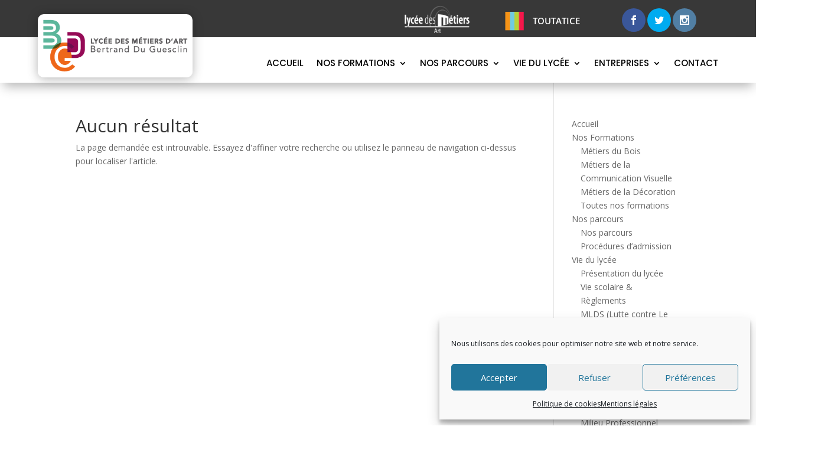

--- FILE ---
content_type: text/css; charset=utf-8
request_url: https://www.lycee-duguesclin.fr/wp-content/et-cache/677/et-core-unified-cpt-deferred-677.min.css?ver=1768231028
body_size: 161
content:
.et_pb_section_0_tb_footer.et_pb_section{padding-top:10px;padding-bottom:8px;background-color:#303030!important}.et_pb_sidebar_0_tb_footer.et_pb_widget_area,.et_pb_sidebar_0_tb_footer.et_pb_widget_area li,.et_pb_sidebar_0_tb_footer.et_pb_widget_area li:before,.et_pb_sidebar_0_tb_footer.et_pb_widget_area a{font-size:14px}.et_pb_row_inner_0_tb_footer.et_pb_row_inner{padding-top:8px!important;padding-bottom:9px!important}.et_pb_column .et_pb_row_inner_0_tb_footer{padding-top:8px;padding-bottom:9px}.et_pb_section_1_tb_footer.et_pb_section{padding-top:0px;padding-bottom:0px;margin-top:0px;margin-bottom:0px;background-color:#1c1c1c!important}.et_pb_row_0_tb_footer.et_pb_row{padding-top:10px!important;padding-bottom:10px!important;margin-top:0px!important;margin-bottom:0px!important;padding-top:10px;padding-bottom:10px}.et_pb_text_4_tb_footer.et_pb_text,.et_pb_text_4_tb_footer.et_pb_text a,.et_pb_text_5_tb_footer.et_pb_text a{color:#FFFFFF!important}.et_pb_text_4_tb_footer{text-transform:uppercase;font-size:12px}.et_pb_text_5_tb_footer.et_pb_text{color:#D6D6D6!important}.et_pb_text_5_tb_footer{text-transform:uppercase;font-size:10px}